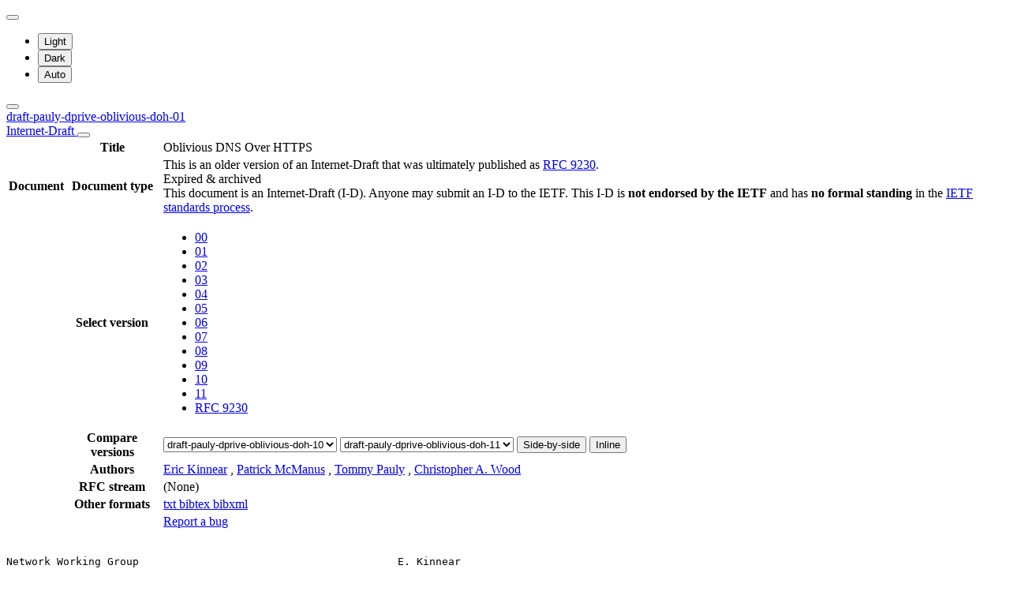

--- FILE ---
content_type: text/html; charset=utf-8
request_url: https://datatracker.ietf.org/doc/html/draft-pauly-dprive-oblivious-doh-01?ref=blog.nlnetlabs.nl
body_size: 14587
content:

<!DOCTYPE html>







<html data-bs-theme="auto" lang="en">
    <head>
        
        <meta charset="utf-8">
        <meta http-equiv="X-UA-Compatible" content="IE=edge">
        <title>
            
                draft-pauly-dprive-oblivious-doh-01
            
        </title>
        <meta name="viewport" content="width=device-width, initial-scale=1">
        <link href="https://static.ietf.org/fonts/inter/import.css" rel="stylesheet">
        <link href="https://static.ietf.org/fonts/noto-sans-mono/import.css" rel="stylesheet">
        
            <link rel="stylesheet" href="https://static.ietf.org/dt/12.56.0/ietf/css/document_html_referenced.css">
            
            <script type="module" crossorigin="" src="https://static.ietf.org/dt/12.56.0/assets/embedded-bb63b693.js"></script>
<link href="https://static.ietf.org/dt/12.56.0/assets/create-pinia-singleton-b3156710.js" type="text/javascript" crossorigin="anonymous" rel="modulepreload" as="script" />
<link href="https://static.ietf.org/dt/12.56.0/assets/Scrollbar-994b9f07.js" type="text/javascript" crossorigin="anonymous" rel="modulepreload" as="script" />
            <script src="https://static.ietf.org/dt/12.56.0/ietf/js/document_html.js"></script>
            <script src="https://static.ietf.org/dt/12.56.0/ietf/js/theme.js"></script>
        
        <link rel="alternate" type="application/atom+xml" title="Document changes" href="/feed/document-changes/draft-pauly-dprive-oblivious-doh/">
        <meta name="description"
            
                content="Oblivious DNS Over HTTPS (Internet-Draft, 2020)"
            >
        

<link rel="apple-touch-icon"
      sizes="180x180"
      href="https://static.ietf.org/dt/12.56.0/ietf/images/ietf-logo-nor-180.png">
<link rel="icon"
      sizes="32x32"
      href="https://static.ietf.org/dt/12.56.0/ietf/images/ietf-logo-nor-32.png">
<link rel="icon"
      sizes="16x16"
      href="https://static.ietf.org/dt/12.56.0/ietf/images/ietf-logo-nor-16.png">
<link rel="manifest" href="/site.webmanifest">
<link rel="mask-icon"
      href="https://static.ietf.org/dt/12.56.0/ietf/images/ietf-logo-nor-mask.svg"
      color="#ffffff">
<meta name="msapplication-TileColor"
      content="#ffffff">
<meta name="theme-color"
      content="#ffffff">
        




<meta property="og:title" content="Oblivious DNS Over HTTPS">
<meta property="og:url" content="https://datatracker.ietf.org/doc/html/draft-pauly-dprive-oblivious-doh-01">
<link rel="canonical" href="https://datatracker.ietf.org/doc/html/draft-pauly-dprive-oblivious-doh-01">
<meta property="og:site_name" content="IETF Datatracker">
<meta property="og:description" content="This document describes an extension to DNS Over HTTPS (DoH) that allows hiding client IP addresses via proxying encrypted DNS transactions. This improves privacy of DNS operations by not allowing any one server entity to be aware of both the client IP address and the content of DNS queries and answers.">
<meta property="og:type" content="article">

<meta property="article:section" content="Individual Internet-Draft">

<meta property="article:author" content="Eric Kinnear">
<meta property="article:author" content="Patrick McManus">
<meta property="article:author" content="Tommy Pauly">
<meta property="article:author" content="Christopher A. Wood">



        
        <style>
            
            .diff-form .select2-selection__rendered {
                direction: rtl;
                text-align: left;
            }
        </style>
    </head>
    <body>
        
        <noscript><iframe class="status" title="Site status" src="/status/latest"></iframe></noscript>
<div class="vue-embed" data-component="Status"></div>
        <div class="btn-toolbar sidebar-toolbar position-fixed top-0 end-0 m-2 m-lg-3 d-print-none">
            <div class="dropdown">
                <button class="btn btn-outline-secondary btn-sm me-1 dropdown-toggle d-flex align-items-center"
                    id="bd-theme" type="button" aria-expanded="false" data-bs-toggle="dropdown"
                    aria-label="Toggle theme">
                        <i class="theme-icon-active bi bi-circle-half"></i>
                </button>

                <ul class="dropdown-menu" aria-labelledby="bd-theme">
                    <li>
                        <button type="button" class="dropdown-item d-flex align-items-center"
                            data-bs-theme-value="light" aria-pressed="false">
                            <i class="me-2 opacity-50 theme-icon bi bi-sun-fill"></i>
                            Light<i class="bi bi-check2 ms-auto d-none"></i>
                        </button>
                    </li>
                    <li>
                        <button type="button" class="dropdown-item d-flex align-items-center"
                            data-bs-theme-value="dark" aria-pressed="false">
                            <i class="me-2 opacity-50 theme-icon bi bi-moon-stars-fill"></i>
                            Dark<i class="bi bi-check2 ms-auto d-none"></i>
                        </button>
                    </li>
                    <li>
                        <button type="button" class="dropdown-item d-flex align-items-center active"
                            data-bs-theme-value="auto" aria-pressed="true">
                            <i class="me-2 opacity-50 theme-icon bi bi-circle-half"></i>
                            Auto<i class="bi bi-check2 ms-auto d-none"></i>
                        </button>
                    </li>
                </ul>
            </div>
            <button class="btn btn-outline-secondary btn-sm sidebar-toggle"
                    type="button"
                    data-bs-toggle="collapse"
                    data-bs-target="#sidebar"
                    aria-expanded="true"
                    aria-controls="sidebar"
                    aria-label="Toggle metadata sidebar"
                    title="Toggle metadata sidebar">
            <i class="bi bi-arrow-bar-left sidebar-shown"></i>
            <i class="bi bi-arrow-bar-right sidebar-collapsed"></i>
            </button>
        </div>
        <nav class="navbar bg-light-subtle px-1 fixed-top d-print-none d-md-none">
            <a class="nav-link ps-1"
               href="/doc/draft-pauly-dprive-oblivious-doh/">
                 
                    draft-pauly-dprive-oblivious-doh-01
                
                <br class="d-sm-none">

                <span class="ms-sm-3 badge rounded-pill badge-draft">
                    
                        Internet-Draft
                    
                </span>
            </a>
            <button class="navbar-toggler p-1"
                    type="button"
                    data-bs-toggle="collapse"
                    data-bs-target="#docinfo-collapse"
                    aria-controls="docinfo-collapse"
                    aria-expanded="false"
                    aria-label="Show document information">
                <span class="navbar-toggler-icon small"></span>
            </button>
            <div class="navbar-nav navbar-nav-scroll overscroll-none collapse pt-1" id="docinfo-collapse">
                <div class="bg-light-subtle p-0">
                    <table class="table table-sm table-borderless small">
                        <tbody class="meta align-top">
                            <tr>
                                <th scope="row"></th>
                                <th scope="row">Title</th>
                                <td class="edit"></td>
                                <td>Oblivious DNS Over HTTPS</td>
                            </tr>
                        </tbody>
                        







<tbody class="meta align-top ">
    <tr>
        <th scope="row">Document</th>
        <th scope="row">Document type</th>
        <td class="edit"></td>
        <td>
            






 
    <div>This is an older version of an Internet-Draft that was ultimately published as <a href="/doc/rfc9230/">RFC 9230</a>.</div>

            
            
                <div class="badge rounded-pill text-bg-warning">
                    Expired &amp; archived
                </div>
            
            
                




    <div class="alert alert-warning small p-2 mt-2" role="alert">
        This document is an Internet-Draft (I-D).
        Anyone may submit an I-D to the IETF.
        This I-D is <strong>not endorsed by the IETF</strong> and has <strong>no formal standing</strong> in the
        <a href="/doc/rfc2026/">IETF standards process</a>.
    </div>


            
        </td>
    </tr>
    
        <tr>
            <td></td>
            <th scope="row">Select version</th>
            <td class="edit"></td>
            <td>
                



    <ul class="revision-list pagination pagination-sm text-center flex-wrap my-0">
        
            
                 
                    <li class="page-item ">
                        <a class="page-link"
                        href="/doc/html/draft-pauly-dprive-oblivious-doh-00"
                        >
                            00
                        </a>
                    </li>
                
            
                 
                    <li class="page-item active">
                        <a class="page-link"
                        href="/doc/html/draft-pauly-dprive-oblivious-doh-01"
                        rel="nofollow">
                            01
                        </a>
                    </li>
                
            
                 
                    <li class="page-item ">
                        <a class="page-link"
                        href="/doc/html/draft-pauly-dprive-oblivious-doh-02"
                        rel="nofollow">
                            02
                        </a>
                    </li>
                
            
                 
                    <li class="page-item ">
                        <a class="page-link"
                        href="/doc/html/draft-pauly-dprive-oblivious-doh-03"
                        rel="nofollow">
                            03
                        </a>
                    </li>
                
            
                 
                    <li class="page-item ">
                        <a class="page-link"
                        href="/doc/html/draft-pauly-dprive-oblivious-doh-04"
                        rel="nofollow">
                            04
                        </a>
                    </li>
                
            
                 
                    <li class="page-item ">
                        <a class="page-link"
                        href="/doc/html/draft-pauly-dprive-oblivious-doh-05"
                        rel="nofollow">
                            05
                        </a>
                    </li>
                
            
                 
                    <li class="page-item ">
                        <a class="page-link"
                        href="/doc/html/draft-pauly-dprive-oblivious-doh-06"
                        rel="nofollow">
                            06
                        </a>
                    </li>
                
            
                 
                    <li class="page-item ">
                        <a class="page-link"
                        href="/doc/html/draft-pauly-dprive-oblivious-doh-07"
                        rel="nofollow">
                            07
                        </a>
                    </li>
                
            
                 
                    <li class="page-item ">
                        <a class="page-link"
                        href="/doc/html/draft-pauly-dprive-oblivious-doh-08"
                        rel="nofollow">
                            08
                        </a>
                    </li>
                
            
                 
                    <li class="page-item ">
                        <a class="page-link"
                        href="/doc/html/draft-pauly-dprive-oblivious-doh-09"
                        rel="nofollow">
                            09
                        </a>
                    </li>
                
            
                 
                    <li class="page-item ">
                        <a class="page-link"
                        href="/doc/html/draft-pauly-dprive-oblivious-doh-10"
                        rel="nofollow">
                            10
                        </a>
                    </li>
                
            
                 
                    <li class="page-item ">
                        <a class="page-link"
                        href="/doc/html/draft-pauly-dprive-oblivious-doh-11"
                        >
                            11
                        </a>
                    </li>
                
            
            
                <li class="page-item rfc">
                    <a class="page-link"
                    href="/doc/html/rfc9230">
                        RFC 9230
                    </a>
                </li>
            
        
    </ul>

            </td>
        </tr>
        
            <tr>
                <td></td>
                <th scope="row">Compare versions</th>
                <td class="edit"></td>
                <td>
                    



<form class="form-horizontal diff-form"
      action="https://author-tools.ietf.org/iddiff"
      method="get"
      target="_blank">

            <select class="form-select form-select-sm mb-1 select2-field"
                    data-max-entries="1"
                    data-width="resolve"
                    data-allow-clear="false"
                    data-minimum-input-length="0"
                    aria-label="From revision"
                    name="url1">
                
                    <option value="rfc9230">
                        RFC 9230
                        
                    </option>
                
                    <option value="draft-pauly-dprive-oblivious-doh-11">
                        draft-pauly-dprive-oblivious-doh-11
                        
                    </option>
                
                    <option value="draft-pauly-dprive-oblivious-doh-10" selected>
                        draft-pauly-dprive-oblivious-doh-10
                        
                    </option>
                
                    <option value="draft-pauly-dprive-oblivious-doh-09">
                        draft-pauly-dprive-oblivious-doh-09
                        
                    </option>
                
                    <option value="draft-pauly-dprive-oblivious-doh-08">
                        draft-pauly-dprive-oblivious-doh-08
                        
                    </option>
                
                    <option value="draft-pauly-dprive-oblivious-doh-07">
                        draft-pauly-dprive-oblivious-doh-07
                        
                    </option>
                
                    <option value="draft-pauly-dprive-oblivious-doh-06">
                        draft-pauly-dprive-oblivious-doh-06
                        
                    </option>
                
                    <option value="draft-pauly-dprive-oblivious-doh-05">
                        draft-pauly-dprive-oblivious-doh-05
                        
                    </option>
                
                    <option value="draft-pauly-dprive-oblivious-doh-04">
                        draft-pauly-dprive-oblivious-doh-04
                        
                    </option>
                
                    <option value="draft-pauly-dprive-oblivious-doh-03">
                        draft-pauly-dprive-oblivious-doh-03
                        
                    </option>
                
                    <option value="draft-pauly-dprive-oblivious-doh-02">
                        draft-pauly-dprive-oblivious-doh-02
                        
                    </option>
                
                    <option value="draft-pauly-dprive-oblivious-doh-01">
                        draft-pauly-dprive-oblivious-doh-01
                        
                    </option>
                
                    <option value="draft-pauly-dprive-oblivious-doh-00">
                        draft-pauly-dprive-oblivious-doh-00
                        
                    </option>
                
                
            </select>

            <select class="form-select form-select-sm mb-1 select2-field"
                    data-max-entries="1"
                    data-width="resolve"
                    data-allow-clear="false"
                    data-minimum-input-length="0"
                    aria-label="To revision"
                    name="url2">
                
                    <option value="rfc9230">
                        RFC 9230
                        
                    </option>
                
                    <option value="draft-pauly-dprive-oblivious-doh-11" selected>
                        draft-pauly-dprive-oblivious-doh-11
                        
                    </option>
                
                    <option value="draft-pauly-dprive-oblivious-doh-10">
                        draft-pauly-dprive-oblivious-doh-10
                        
                    </option>
                
                    <option value="draft-pauly-dprive-oblivious-doh-09">
                        draft-pauly-dprive-oblivious-doh-09
                        
                    </option>
                
                    <option value="draft-pauly-dprive-oblivious-doh-08">
                        draft-pauly-dprive-oblivious-doh-08
                        
                    </option>
                
                    <option value="draft-pauly-dprive-oblivious-doh-07">
                        draft-pauly-dprive-oblivious-doh-07
                        
                    </option>
                
                    <option value="draft-pauly-dprive-oblivious-doh-06">
                        draft-pauly-dprive-oblivious-doh-06
                        
                    </option>
                
                    <option value="draft-pauly-dprive-oblivious-doh-05">
                        draft-pauly-dprive-oblivious-doh-05
                        
                    </option>
                
                    <option value="draft-pauly-dprive-oblivious-doh-04">
                        draft-pauly-dprive-oblivious-doh-04
                        
                    </option>
                
                    <option value="draft-pauly-dprive-oblivious-doh-03">
                        draft-pauly-dprive-oblivious-doh-03
                        
                    </option>
                
                    <option value="draft-pauly-dprive-oblivious-doh-02">
                        draft-pauly-dprive-oblivious-doh-02
                        
                    </option>
                
                    <option value="draft-pauly-dprive-oblivious-doh-01">
                        draft-pauly-dprive-oblivious-doh-01
                        
                    </option>
                
                    <option value="draft-pauly-dprive-oblivious-doh-00">
                        draft-pauly-dprive-oblivious-doh-00
                        
                    </option>
                
                
            </select>

            <button type="submit"
                    class="btn btn-primary btn-sm"
                    value="--html"
                    name="difftype">
                Side-by-side
            </button>
            
            <button type="submit"
                    class="btn btn-primary btn-sm"
                    value="--hwdiff"
                    name="difftype">
                Inline
            </button>

</form>
                </td>
            </tr>
        
    
    <tr>
        <td></td>
        <th scope="row">Authors</th>
        <td class="edit">
            
        </td>
        <td>
            
            
                <span ><a 
           title="Datatracker profile of Eric Kinnear"
            href="/person/ekinnear@apple.com" >Eric Kinnear</a> <a 
               href="mailto:ekinnear%40apple.com"
               aria-label="Compose email to ekinnear@apple.com"
               title="Compose email to ekinnear@apple.com">
                <i class="bi bi-envelope"></i></a></span>,
            
                <span ><a 
           title="Datatracker profile of Patrick McManus"
            href="/person/mcmanus@ducksong.com" >Patrick McManus</a> <a 
               href="mailto:mcmanus%40ducksong.com"
               aria-label="Compose email to mcmanus@ducksong.com"
               title="Compose email to mcmanus@ducksong.com">
                <i class="bi bi-envelope"></i></a></span>,
            
                <span ><a 
           title="Datatracker profile of Tommy Pauly"
            href="/person/tpauly@apple.com" >Tommy Pauly</a> <a 
               href="mailto:tpauly%40apple.com"
               aria-label="Compose email to tpauly@apple.com"
               title="Compose email to tpauly@apple.com">
                <i class="bi bi-envelope"></i></a></span>,
            
                <span ><a 
           title="Datatracker profile of Christopher A. Wood"
            href="/person/caw@heapingbits.net" >Christopher A. Wood</a> <a 
               href="mailto:caw%40heapingbits.net"
               aria-label="Compose email to caw@heapingbits.net"
               title="Compose email to caw@heapingbits.net">
                <i class="bi bi-envelope"></i></a></span>
            
            
        </td>
    </tr>
    
    
        
        
        
    
    <tr>
        <td></td>
        <th scope="row">
            RFC stream
        </th>
        <td class="edit">
            
        </td>
        <td class="text-body-secondary">
            
                (None)
            
        </td>
    </tr>
    
    <tr>
        <td></td>
        <th scope="row">
            Other formats
        </th>
        <td class="edit">
        </td>
        <td>
            
                
    <div class="buttonlist">
    
        
        <a class="btn btn-primary btn-sm"
          
          target="_blank"
          href="https://www.ietf.org/archive/id/draft-pauly-dprive-oblivious-doh-01.txt">
            
                <i class="bi bi-file-text"></i> txt
            
        </a>
        
    
        
    
        
        <a class="btn btn-primary btn-sm"
          
          target="_blank"
          href="/doc/draft-pauly-dprive-oblivious-doh/01/bibtex/">
            
                <i class="bi bi-file-ruled"></i> bibtex
            
        </a>
        
    
        
        <a class="btn btn-primary btn-sm"
          
          target="_blank"
          href="/doc/bibxml3/draft-pauly-dprive-oblivious-doh-01.xml">
            
                <i class="bi bi-file-code"></i> bibxml
            
        </a>
        
    
</div>

            
        </td>
    </tr>
    
    
        
    
</tbody>
                        <tr>
                            <th scope="row"></th>
                            <th scope="row"></th>
                            <td class="edit"></td>
                            <td>
                                <a class="btn btn-sm btn-warning mb-3"
                                target="_blank"
                                href="https://github.com/ietf-tools/datatracker/issues/new/choose">
                                    Report a bug
                                    <i class="bi bi-bug"></i>
                                </a>
                            </td>
                        </tr>
                    </table>
                </div>
            </div>
        </nav>
        <div class="row g-0">
            <div class="col-md-9 d-flex justify-content-center lh-sm"
                 data-bs-spy="scroll"
                 data-bs-target="#toc-nav"
                 data-bs-smooth-scroll="true"
                 tabindex="0"
                 id="content">
                
                    <div class="rfcmarkup">
                        <br class="noprint">
                        <!-- [html-validate-disable-block attr-quotes, void-style, element-permitted-content, heading-level -- FIXME: rfcmarkup/rfc2html generates HTML with issues] -->
                        <div class="rfcmarkup"><pre>Network Working Group                                         E. Kinnear
Internet-Draft                                                Apple Inc.
Intended status: Standards Track                              P. McManus
Expires: May 4, 2020                                              Fastly
                                                                T. Pauly
                                                                 C. Wood
                                                              Apple Inc.
                                                       November 01, 2019


                        <span class="h1">Oblivious DNS Over HTTPS</span>
                  <span class="h1">draft-pauly-dprive-oblivious-doh-01</span>

Abstract

   This document describes an extension to DNS Over HTTPS (DoH) that
   allows hiding client IP addresses via proxying encrypted DNS
   transactions.  This improves privacy of DNS operations by not
   allowing any one server entity to be aware of both the client IP
   address and the content of DNS queries and answers.

Status of This Memo

   This Internet-Draft is submitted in full conformance with the
   provisions of <a href="/doc/html/bcp78">BCP 78</a> and <a href="/doc/html/bcp79">BCP 79</a>.

   Internet-Drafts are working documents of the Internet Engineering
   Task Force (IETF).  Note that other groups may also distribute
   working documents as Internet-Drafts.  The list of current Internet-
   Drafts is at <a href="https://datatracker.ietf.org/drafts/current/">https://datatracker.ietf.org/drafts/current/</a>.

   Internet-Drafts are draft documents valid for a maximum of six months
   and may be updated, replaced, or obsoleted by other documents at any
   time.  It is inappropriate to use Internet-Drafts as reference
   material or to cite them other than as &quot;work in progress.&quot;

   This Internet-Draft will expire on May 4, 2020.

Copyright Notice

   Copyright (c) 2019 IETF Trust and the persons identified as the
   document authors.  All rights reserved.

   This document is subject to <a href="/doc/html/bcp78">BCP 78</a> and the IETF Trust&#x27;s Legal
   Provisions Relating to IETF Documents
   (<a href="https://trustee.ietf.org/license-info">https://trustee.ietf.org/license-info</a>) in effect on the date of
   publication of this document.  Please review these documents
   carefully, as they describe your rights and restrictions with respect



<span class="grey">Kinnear, et al.            Expires May 4, 2020                  [Page 1]</span></pre>
<hr class='noprint'/><!--NewPage--><pre class='newpage'><span id="page-2" ></span>
<span class="grey">Internet-Draft                Oblivious DoH                November 2019</span>


   to this document.  Code Components extracted from this document must
   include Simplified BSD License text as described in Section 4.e of
   the Trust Legal Provisions and are provided without warranty as
   described in the Simplified BSD License.

Table of Contents

   <a href="#section-1">1</a>.  Introduction  . . . . . . . . . . . . . . . . . . . . . . . .   <a href="#page-2">2</a>
     <a href="#section-1.1">1.1</a>.  Specification of Requirements . . . . . . . . . . . . . .   <a href="#page-3">3</a>
   <a href="#section-2">2</a>.  Terminology . . . . . . . . . . . . . . . . . . . . . . . . .   <a href="#page-3">3</a>
   <a href="#section-3">3</a>.  Deployment Requirements . . . . . . . . . . . . . . . . . . .   <a href="#page-3">3</a>
   <a href="#section-4">4</a>.  HTTP Exchange . . . . . . . . . . . . . . . . . . . . . . . .   <a href="#page-4">4</a>
     <a href="#section-4.1">4.1</a>.  HTTP Request  . . . . . . . . . . . . . . . . . . . . . .   <a href="#page-4">4</a>
     <a href="#section-4.2">4.2</a>.  HTTP Request Example  . . . . . . . . . . . . . . . . . .   <a href="#page-5">5</a>
     <a href="#section-4.3">4.3</a>.  HTTP Response . . . . . . . . . . . . . . . . . . . . . .   <a href="#page-6">6</a>
     <a href="#section-4.4">4.4</a>.  HTTP Response Example . . . . . . . . . . . . . . . . . .   <a href="#page-6">6</a>
   <a href="#section-5">5</a>.  Public Key Discovery  . . . . . . . . . . . . . . . . . . . .   <a href="#page-6">6</a>
   <a href="#section-6">6</a>.  Oblivious DoH Public Key Format . . . . . . . . . . . . . . .   <a href="#page-6">6</a>
   <a href="#section-7">7</a>.  Oblivious DoH Message Format  . . . . . . . . . . . . . . . .   <a href="#page-7">7</a>
     <a href="#section-7.1">7.1</a>.  Oblivious Queries . . . . . . . . . . . . . . . . . . . .   <a href="#page-7">7</a>
     <a href="#section-7.2">7.2</a>.  Oblivious Responses . . . . . . . . . . . . . . . . . . .   <a href="#page-8">8</a>
   <a href="#section-8">8</a>.  Security Considerations . . . . . . . . . . . . . . . . . . .  <a href="#page-10">10</a>
     <a href="#section-8.1">8.1</a>.  Denial of Service . . . . . . . . . . . . . . . . . . . .  <a href="#page-11">11</a>
   <a href="#section-9">9</a>.  IANA Considerations . . . . . . . . . . . . . . . . . . . . .  <a href="#page-11">11</a>
     <a href="#section-9.1">9.1</a>.  Oblivious DoH Message Media Type  . . . . . . . . . . . .  <a href="#page-11">11</a>
     <a href="#section-9.2">9.2</a>.  Oblivious DoH Public Key DNS Parameter  . . . . . . . . .  <a href="#page-12">12</a>
   <a href="#section-10">10</a>. Acknowledgments . . . . . . . . . . . . . . . . . . . . . . .  <a href="#page-12">12</a>
   <a href="#section-11">11</a>. References  . . . . . . . . . . . . . . . . . . . . . . . . .  <a href="#page-12">12</a>
     <a href="#section-11.1">11.1</a>.  Normative References . . . . . . . . . . . . . . . . . .  <a href="#page-12">12</a>
     <a href="#section-11.2">11.2</a>.  Informative References . . . . . . . . . . . . . . . . .  <a href="#page-13">13</a>
   Authors&#x27; Addresses  . . . . . . . . . . . . . . . . . . . . . . .  <a href="#page-13">13</a>

<span class="h2"><a class="selflink" id="section-1" href="#section-1">1</a>.  Introduction</span>

   DNS Over HTTPS (DoH) [<a href="/doc/html/rfc8484" title="&quot;DNS Queries over HTTPS (DoH)&quot;">RFC8484</a>] defines a mechanism to allow DNS
   messages to be transmitted in encrypted HTTP messages.  This provides
   improved confidentiality and authentication for DNS interactions in
   various circumstances.

   While DoH can prevent eavesdroppers from directly reading the
   contents of DNS exchanges, it does not allow clients to send DNS
   queries and receive answers from servers without revealing their
   local IP address, and thus information about the identity or location
   of the client.

   Proposals such as Oblivious DNS ([<a href="#ref-I-D.annee-dprive-oblivious-dns">I-D.annee-dprive-oblivious-dns</a>])
   allow increased privacy by not allowing any single DNS server to be
   aware of both the client IP address and the message contents.



<span class="grey">Kinnear, et al.            Expires May 4, 2020                  [Page 2]</span></pre>
<hr class='noprint'/><!--NewPage--><pre class='newpage'><span id="page-3" ></span>
<span class="grey">Internet-Draft                Oblivious DoH                November 2019</span>


   This document defines Oblivious DoH, an extension to DoH that allows
   for a proxied mode of resolution, in which DNS messages are encrypted
   in such a way that no DoH server can independently read both the
   client IP address and the DNS message contents.

   This mechanism is intended to be used as one option for resolving
   privacy-sensitive content in the broader context of Adaptive DNS
   [<a href="#ref-I-D.pauly-dprive-adaptive-dns-privacy">I-D.pauly-dprive-adaptive-dns-privacy</a>].

<span class="h3"><a class="selflink" id="section-1.1" href="#section-1.1">1.1</a>.  Specification of Requirements</span>

   The key words &quot;MUST&quot;, &quot;MUST NOT&quot;, &quot;REQUIRED&quot;, &quot;SHALL&quot;, &quot;SHALL NOT&quot;,
   &quot;SHOULD&quot;, &quot;SHOULD NOT&quot;, &quot;RECOMMENDED&quot;, &quot;NOT RECOMMENDED&quot;, &quot;MAY&quot;, and
   &quot;OPTIONAL&quot; in this document are to be interpreted as described in <a href="/doc/html/bcp14">BCP</a>
   <a href="/doc/html/bcp14">14</a> [<a href="/doc/html/rfc2119" title="&quot;Key words for use in RFCs to Indicate Requirement Levels&quot;">RFC2119</a>] [<a href="/doc/html/rfc8174" title="&quot;Ambiguity of Uppercase vs Lowercase in RFC 2119 Key Words&quot;">RFC8174</a>] when, and only when, they appear in all
   capitals, as shown here.

<span class="h2"><a class="selflink" id="section-2" href="#section-2">2</a>.  Terminology</span>

   This document defines the following terms:

   Oblivious Proxy:  A server that proxies encrypted client DNS queries
      to a resolution server that will be able to decrypt the query (the
      Oblivious Target).  Oblivious DoH servers can function as proxies,
      but other non-resolver proxy servers could also be used.

   Oblivious Target:  A resolution server that receives encrypted client
      DNS queries and generates encrypted DNS responses transferred via
      an Oblivious Proxy.

<span class="h2"><a class="selflink" id="section-3" href="#section-3">3</a>.  Deployment Requirements</span>

   Oblivious DoH requires, at a minimum:

   o  Two DoH servers, where one can act as an Oblivious Proxy, and the
      other can act as an Oblivious Target.

   o  Public keys for encrypting DNS queries that are passed from a
      client through a proxy to a target (<a href="#section-6">Section 6</a>).  These keys
      guarantee that only the intended Oblivious Target can decrypt
      client queries.

   o  Client ability to generate random [<a href="/doc/html/rfc4086" title="&quot;Randomness Requirements for Security&quot;">RFC4086</a>] one-time-use symmetric
      keys to encrypt DNS responses.  These symmetric keys ensure that
      only the client will be able to decrypt the response from the
      Oblivious Target.  They are only used once to prevent the
      Oblivious Target from tracking clients based on keys.




<span class="grey">Kinnear, et al.            Expires May 4, 2020                  [Page 3]</span></pre>
<hr class='noprint'/><!--NewPage--><pre class='newpage'><span id="page-4" ></span>
<span class="grey">Internet-Draft                Oblivious DoH                November 2019</span>


   The mechanism for discovering and provisioning the DoH URI Templates
   and public keys is via parameters added to DNS resource records.  The
   mechanism for discovering the public key is decribed in <a href="#section-5">Section 5</a>.
   The mechanism for discovering a DoH URI Template is described in
   [<a href="#ref-I-D.pauly-dprive-adaptive-dns-privacy">I-D.pauly-dprive-adaptive-dns-privacy</a>].

<span class="h2"><a class="selflink" id="section-4" href="#section-4">4</a>.  HTTP Exchange</span>

   Unlike direct resolution, oblivious hostname resolution over DoH
   involves three parties:

   1.  The Client, which generates queries.

   2.  The Oblivious Proxy, which is a resolution server that receives
       encrypted queries from the client and passes them on to another
       resolution server.

   3.  The Oblivious Target, which is a resolution server that receives
       proxied queries from the client via the Oblivious Proxy.

        --- [ Request encrypted with target public key ] --&gt;
   +---------+             +-----------+             +-----------+
   | Client  +-------------&gt; Oblivious +-------------&gt; Oblivious |
   |         &lt;-------------+   Proxy   &lt;-------------+  Target   |
   +---------+             +-----------+             +-----------+
      &lt;-- [ Response encrypted with client symmetric key ] ---

                     Figure 1: Obvlivious DoH Exchange

<span class="h3"><a class="selflink" id="section-4.1" href="#section-4.1">4.1</a>.  HTTP Request</span>

   Oblivious DoH queries are created by the Client, and sent to the
   Oblivious Proxy.  Requests to the Oblivious Proxy indicate which DoH
   server to use as an Oblivious Target by specifying two variables:
   &quot;targethost&quot;, which indicates the host name of the Oblivious Target
   server, and &quot;targetpath&quot;, which indicates the path on which the
   Oblivious Target&#x27;s DoH server is running.  See <a href="#section-4.2">Section 4.2</a> for an
   example request.

   Oblivious DoH messages have no cache value since both requests and
   responses are encrypted using ephemeral key material.  Clients SHOULD
   prefer using HTTP methods and headers that will prevent unhelpful
   cache storage of these exchanges (i.e., preferring POST instead of
   GET).

   Clients MUST set the HTTP Content-Type header to &quot;application/
   oblivious-dns-message&quot; to indicate that this request is an Oblivious




<span class="grey">Kinnear, et al.            Expires May 4, 2020                  [Page 4]</span></pre>
<hr class='noprint'/><!--NewPage--><pre class='newpage'><span id="page-5" ></span>
<span class="grey">Internet-Draft                Oblivious DoH                November 2019</span>


   DoH query intended for proxying.  Clients also SHOULD set this same
   value for the HTTP Accept header.

   Upon receiving a request that contains a &quot;application/oblivious-dns-
   message&quot; Content-Type, the DoH server looks for the &quot;targethost&quot; and
   &quot;targetpath&quot; variables.  If the variables are not present, then it is
   the target of the query, and it can decrypt the query (<a href="#section-7">Section 7</a>).
   If the variables are present, then the DoH server is acting as an
   Oblivious Proxy.  If it is a proxy, it is expected to send the
   request on to the Oblivious Target using the URI template constructed
   as &quot;https://targethost/targetpath&quot;.

<span class="h3"><a class="selflink" id="section-4.2" href="#section-4.2">4.2</a>.  HTTP Request Example</span>

   The following example shows how a client requests that an Oblivious
   Proxy, &quot;dnsproxy.example.net&quot;, forwards an encrypted message to
   &quot;dnstarget.example.net&quot;.  The URI template for the Oblivious Proxy is
   &quot;https://dnsproxy.example.net/dns-query{?targethost,targetpath}&quot;.
   The URI template for the Oblivious Target is
   &quot;https://dnstarget.example.net/dns-query&quot;.

:method = POST
:scheme = https
:authority = dnsproxy.example.net
:path = /dns-query?targethost=dnstarget.example.net&amp;targetpath=/dns-query
accept = application/oblivious-dns-message
cache-control = no-cache, no-store
content-type = application/oblivious-dns-message
content-length = 106

&lt;Bytes containing the encrypted payload for an Oblivious DNS query&gt;

   The Oblivious Proxy then sends the following request on to the
   Oblivious Target:

   :method = POST
   :scheme = https
   :authority = dnstarget.example.net
   :path = /dns-query
   accept = application/oblivious-dns-message
   cache-control = no-cache, no-store
   content-type = application/oblivious-dns-message
   content-length = 106

   &lt;Bytes containing the encrypted payload for an Oblivious DNS query&gt;






<span class="grey">Kinnear, et al.            Expires May 4, 2020                  [Page 5]</span></pre>
<hr class='noprint'/><!--NewPage--><pre class='newpage'><span id="page-6" ></span>
<span class="grey">Internet-Draft                Oblivious DoH                November 2019</span>


<span class="h3"><a class="selflink" id="section-4.3" href="#section-4.3">4.3</a>.  HTTP Response</span>

   The response to an Oblivious DoH query is generated by the Oblivious
   Target.  It MUST set the Content-Type HTTP header to &quot;application/
   oblivious-dns-message&quot; for all successful responses.  The body of the
   response contains a DNS message that is encrypted with the client&#x27;s
   symmetric key (<a href="#section-7">Section 7</a>).

   All other aspects of the HTTP response and error handling are
   inherited from standard DoH.

<span class="h3"><a class="selflink" id="section-4.4" href="#section-4.4">4.4</a>.  HTTP Response Example</span>

   The following example shows a response that can be sent from an
   Oblivious Target to a client via an Oblivious Proxy.

  :status = 200
  content-type = application/oblivious-dns-message
  content-length = 154

  &lt;Bytes containing the encrypted payload for an Oblivious DNS response&gt;

<span class="h2"><a class="selflink" id="section-5" href="#section-5">5</a>.  Public Key Discovery</span>

   In order to use a DoH server as an Oblivious Target, the client must
   know a public key to use for encrypting its queries.  This key can be
   discovered using the SVCB or HTTPSSVC record type
   ([<a href="#ref-I-D.nygren-dnsop-svcb-httpssvc">I-D.nygren-dnsop-svcb-httpssvc</a>]) for a name owned by the server.

   The Service Binding key name is &quot;odohkey&quot; (<a href="#section-9">Section 9</a>).  If present,
   this key/value pair contains the public key to use when encrypting
   Oblivious DoH messages that will be targeted at a DoH server.  The
   format of the key is defined in (<a href="#section-6">Section 6</a>).

   Clients MUST only use keys that were retrieved from records protected
   by DNSSEC [<a href="/doc/html/rfc4033" title="&quot;DNS Security Introduction and Requirements&quot;">RFC4033</a>] to encrypt messages to an Oblivious Target.

<span class="h2"><a class="selflink" id="section-6" href="#section-6">6</a>.  Oblivious DoH Public Key Format</span>

   An Oblivious DNS public key is a structure encoded, using TLS-style
   encoding [<a href="/doc/html/rfc8446" title="&quot;The Transport Layer Security (TLS) Protocol Version 1.3&quot;">RFC8446</a>], as follows:

   struct {
      uint16 kem_id;
      uint16 kdf_id;
      uint16 aead_id;
      opaque public_key&lt;1..2^16-1&gt;;
   } ObliviousDNSKey;



<span class="grey">Kinnear, et al.            Expires May 4, 2020                  [Page 6]</span></pre>
<hr class='noprint'/><!--NewPage--><pre class='newpage'><span id="page-7" ></span>
<span class="grey">Internet-Draft                Oblivious DoH                November 2019</span>


   It contains the information needed to encrypt a message under
   ObliviousDNSKey.public_key such that only the owner of the
   corresponding private key can decrypt the message.  The values for
   ObliviousDNSKey.kem_id, ObliviousDNSKey.kdf_id, and
   ObliviousDNSKey.aead_id are described in [<a href="#ref-I-D.irtf-cfrg-hpke">I-D.irtf-cfrg-hpke</a>]
   <a href="#section-7">Section 7</a>.  For convenience, let Identifier(ObliviousDNSKey) be
   defined as the SHA256 value of ObliviousDNSKey serialized.

<span class="h2"><a class="selflink" id="section-7" href="#section-7">7</a>.  Oblivious DoH Message Format</span>

   There are two types of Oblivious DoH messages: Queries (0x01) and
   Responses (0x02).  Both are encoded as follows:

   struct {
      uint8  message_type;
      opaque key_id&lt;0..2^16-1&gt;;
      opaque encrypted_message&lt;1..2^16-1&gt;;
   } ObliviousDNSMessage;

   ObliviousDNSMessage.message_type = 0x01 for Query messages and
   ObliviousDNSMessage.message_type = 0x02 for Response messages.
   ObliviousDNSMessage.key_id contains the identifier of the
   corresponding ObliviousDNSKey key.
   ObliviousDNSMessage.encrypted_message contains an encrypted message
   for the Oblivious Target (for Query messages) or client (for Response
   messages).  The following sections describe how these meessage bodies
   are constructed.

<span class="h3"><a class="selflink" id="section-7.1" href="#section-7.1">7.1</a>.  Oblivious Queries</span>

   Oblivious DoH Query messages must carry the following information:

   1.  A symmetric key under which the DNS response will be encrypted.
       The AEAD algorithm used for the client&#x27;s response key is the one
       associated with the server&#x27;s public key.

   2.  A DNS query message which the client wishes to resolve.

   3.  Padding of arbitrary length which MUST contain all zeros.

   The key and message are encoded using the following structure:

   struct {
      opaque dns_message&lt;1..2^16-1&gt;;
      opaque response_seed[32];
      opaque padding&lt;0..2^16-1&gt;;
   } ObliviousDNSQueryBody;




<span class="grey">Kinnear, et al.            Expires May 4, 2020                  [Page 7]</span></pre>
<hr class='noprint'/><!--NewPage--><pre class='newpage'><span id="page-8" ></span>
<span class="grey">Internet-Draft                Oblivious DoH                November 2019</span>


   Let M be a DNS message a client wishes to protect with Oblivious DoH.
   When sending an Oblivious DoH Query for resolving M to an Oblivious
   Target with ObliviousDNSKey key pk, a client does the following:

   1.  Generate a random response seed of length 32 octets according to
       the guidelines in [<a href="/doc/html/rfc4086" title="&quot;Randomness Requirements for Security&quot;">RFC4086</a>].

   2.  Create an ObliviousDNSQueryBody structure, carrying the message
       M, response_seed, and padding, to produce Q_plain.

   3.  Unmarshal pk.public_key to produce a public key pkR of type
       pk.kem_id.

   4.  Compute the encrypted message as Q_encrypted =
       encrypt_query_body(pkR, key_id, Q_plain).  key_id is defined as
       Identifier(pk).

   5.  Output a ObliviousDNSMessage message Q where Q.message_type =
       0x01, Q.key_id carries Identifier(pk), and Q.encrypted_message =
       Q_encrypted.

   The client then sends Q to the Oblivious Proxy according to
   <a href="#section-4.1">Section 4.1</a>.

   def encrypt_query_body(pkR, key_id, Q_plain):
     enc, context = SetupBaseI(pkR, &quot;odns-query&quot;)
     aad = 0x01 || key_id
     ct = context.Seal(aad, Q_plain)
     Q_encrypted = enc || ct
     return Q_encrypted

<span class="h3"><a class="selflink" id="section-7.2" href="#section-7.2">7.2</a>.  Oblivious Responses</span>

   An Oblivious DoH Response message carries the DNS response
   (dns_message) along with padding.  This message is encrypted with the
   client&#x27;s chosen response key.

   struct {
      opaque dns_message&lt;1..2^16-1&gt;;
      opaque padding&lt;0..2^16-1&gt;;
   } ObliviousDNSResponseBody;

   Targets that receive a Query message Q decrypt and process it as
   follows:

   1.  Look up the ObliviousDNSKey according to Q.key_id.  If no such
       key exists, the Target MAY discard the query.  Otherwise, let skR
       be the private key corresponding to this public key, or one



<span class="grey">Kinnear, et al.            Expires May 4, 2020                  [Page 8]</span></pre>
<hr class='noprint'/><!--NewPage--><pre class='newpage'><span id="page-9" ></span>
<span class="grey">Internet-Draft                Oblivious DoH                November 2019</span>


       chosen for trial decryption, and pk be the corresponding
       ObliviousDNSKey.

   2.  Compute Q_plain, error = decrypt_query_body(skR, Q.key_id,
       Q.encrypted_message).

   3.  If no error was returned, and Q_plain.padding is valid (all
       zeros), resolve Q_plain.dns_message as needed, yielding a DNS
       message M.

   4.  Create an ObliviousDNSResponseBody structure, carrying the
       message M and padding, to produce R_plain.

   5.  Compute akey, anonce = derive_keys(Q_plain).  (See definition for
       derive_keys below.  Hash, Expand, Extract, Nn, and Nk are
       functions and parameters bound to the target&#x27;s HPKE public key.)

   6.  Compute R_encrypted = encrypt_response_body(R_plain, akey,
       anonce).  (See definition for encrypt_response_body below.  The
       key_id field used for encryption is empty, yielding 0x0000 as
       part of the AAD.)

   7.  Output a ObliviousDNSMessage message R where R.message_type =
       0x02, R.key_id = nil, and R.encrypted_message = R_encrypted.

def derive_keys(Q_plain):
  context = Hash(Q_plain.dns_message)
  key = Expand(Q_plain.response_seed, concat(&quot;odoh key&quot;, context), Nk)
  nonce = Expand(Q_plain.response_seed, concat(&quot;odoh nonce&quot;, context), Nn)
  return key, nonce

   def decrypt_query_body(skR, key_id, Q_encrypted):
     enc || ct = Q_encrypted
     dec, context = SetupBaseR(skR, &quot;odns-query&quot;)
     aad = 0x01 || key_id
     Q_plain, error = context.Open(aad, ct)
     return Q_plain, error

   def encrypt_response_body(R_plain, akey, anonce):
     aad = 0x02 || 0x0000 // 0x0000 represents a 0-length KeyId
     R_encrypted = Seal(akey, anonce, aad, R_plain)
     return R_encrypted

   The Target then sends R to the Proxy according to <a href="#section-4.3">Section 4.3</a>.

   The Proxy forwards the message R without modification back to the
   client as the HTTP response to the client&#x27;s original HTTP request.




<span class="grey">Kinnear, et al.            Expires May 4, 2020                  [Page 9]</span></pre>
<hr class='noprint'/><!--NewPage--><pre class='newpage'><span id="page-10" ></span>
<span class="grey">Internet-Draft                Oblivious DoH                November 2019</span>


   Once the client receives the response, it can use its known
   response_seed to derive the decryption key and nonce, decrypt
   R.encrypted_message using decrypt_response_body (defined below), and
   produce R_plain.  Clients MUST validate R_plain.padding (as all
   zeros) before using R_plain.dns_message.

   def decrypt_response_body(R_encrypted):
     aad = 0x02 || 0x0000
     R_plain = Open(response_key, 0^Nn, aad, R_encrypted)
     return R_plain

<span class="h2"><a class="selflink" id="section-8" href="#section-8">8</a>.  Security Considerations</span>

   DISCLAIMER: this is a work in progress draft and has not yet seen
   significant security analysis.

   Oblivious DoH aims to keep knowledge of the true query origin and its
   contents known to only clients.  In particular, it assumes a Dolev-
   Yao style attacker which can observe all client queries, including
   those forwarded by oblivious proxies, and does not collude with
   target resolvers.  (Indeed, if a target colludes with the network
   attacker, then said attacker can learn the true query origin and its
   contents.)  Oblivious DoH aims to achieve the following
   confidentiality goals in the presence of this attacker:

   1.  Queries and answers are known only to clients and targets in
       possession of the corresponding response key and HPKE keying
       material.  In particular, proxies know the origin and destination
       of an oblivious query, yet do not know the plaintext query.
       Likewise, targets know only the oblivious query origin, i.e., the
       proxy, and the plaintext query.  Only the client knows both the
       plaintext query contents and destination.

   2.  Target resolvers cannot link queries from the same client in the
       absence of unique per-client keys.

   Traffic analysis mitigations are outside the scope of this document.
   In particular, this document does not recommend padding lengths for
   ObliviousDNSQueryBody and ObliviousDNSResponseBody messages.
   Implementations SHOULD follow the guidance for choosing padding
   length in [<a href="/doc/html/rfc8467" title="&quot;Padding Policies for Extension Mechanisms for DNS (EDNS(0))&quot;">RFC8467</a>].

   Oblivious DoH security does not depend on proxy and target
   indistinguishability.  Specifically, an on-path attacker could
   determine whether a connection a specific endpoint is used for
   oblivious or direct DoH queries.  However, this has no effect on
   confidentiality goals listed above.




<span class="grey">Kinnear, et al.            Expires May 4, 2020                 [Page 10]</span></pre>
<hr class='noprint'/><!--NewPage--><pre class='newpage'><span id="page-11" ></span>
<span class="grey">Internet-Draft                Oblivious DoH                November 2019</span>


<span class="h3"><a class="selflink" id="section-8.1" href="#section-8.1">8.1</a>.  Denial of Service</span>

   Malicious clients (or proxies) may send bogus Oblivious DoH queries
   to targets as a Denial-of-Service (DoS) attack.  Target servers may
   throttle processing requests if such an event occurs.

   Malicious targets or proxies may send bogus answers in response to
   Oblivious DoH queries.  Response decryption failure is a signal that
   either the proxy or target is misbehaving.  Clients can choose to
   stop using one or both of these servers in the event of such failure.

<span class="h2"><a class="selflink" id="section-9" href="#section-9">9</a>.  IANA Considerations</span>

<span class="h3"><a class="selflink" id="section-9.1" href="#section-9.1">9.1</a>.  Oblivious DoH Message Media Type</span>

   This document registers a new media type, &quot;application/oblivious-dns-
   message&quot;.

   Type name: application

   Subtype name: oblivious-dns-message

   Required parameters: N/A

   Optional parameters: N/A

   Encoding considerations: This is a binary format, containing
   encrypted DNS requests and responses, as defined in this document.

   Security considerations: See this document.  The content is an
   encrypted DNS message, and not executable code.

   Interoperability considerations: This document specifies format of
   conforming messages and the interpretation thereof.

   Published specification: This document.

   Applications that use this media type: This media type is intended to
   be used by clients wishing to hide their DNS queries when using DNS
   over HTTPS.

   Additional information: None

   Person and email address to contact for further information: See
   Authors&#x27; Addresses section

   Intended usage: COMMON




<span class="grey">Kinnear, et al.            Expires May 4, 2020                 [Page 11]</span></pre>
<hr class='noprint'/><!--NewPage--><pre class='newpage'><span id="page-12" ></span>
<span class="grey">Internet-Draft                Oblivious DoH                November 2019</span>


   Restrictions on usage: None

   Author: IETF

   Change controller: IETF

<span class="h3"><a class="selflink" id="section-9.2" href="#section-9.2">9.2</a>.  Oblivious DoH Public Key DNS Parameter</span>

   This document defines one new key to be added to the Service Binding
   (SVCB) Parameter Registry [<a href="#ref-I-D.nygren-dnsop-svcb-httpssvc">I-D.nygren-dnsop-svcb-httpssvc</a>].

   Name:  odohkey

   SvcParamKey:  TBD

   Meaning:  Public key used to encrypt messages in Oblivious DoH

   Reference:  This document.

<span class="h2"><a class="selflink" id="section-10" href="#section-10">10</a>.  Acknowledgments</span>

   This work is inspired by Oblivious DNS
   [<a href="#ref-I-D.annee-dprive-oblivious-dns">I-D.annee-dprive-oblivious-dns</a>].  Thanks to all of the authors of
   that document.  Thanks to Frederic Jacobs, Elliot Briggs, Paul
   Schmitt, Brian Swander, and Tommy Jensen for the feedback and input.

<span class="h2"><a class="selflink" id="section-11" href="#section-11">11</a>.  References</span>

<span class="h3"><a class="selflink" id="section-11.1" href="#section-11.1">11.1</a>.  Normative References</span>

   [<a id="ref-I-D.irtf-cfrg-hpke">I-D.irtf-cfrg-hpke</a>]
              Barnes, R. and K. Bhargavan, &quot;Hybrid Public Key
              Encryption&quot;, <a href="/doc/html/draft-irtf-cfrg-hpke-00">draft-irtf-cfrg-hpke-00</a> (work in progress),
              July 2019.

   [<a id="ref-I-D.nygren-dnsop-svcb-httpssvc">I-D.nygren-dnsop-svcb-httpssvc</a>]
              Schwartz, B., Bishop, M., and E. Nygren, &quot;Service binding
              and parameter specification via the DNS (DNS SVCB and
              HTTPSSVC)&quot;, <a href="/doc/html/draft-nygren-dnsop-svcb-httpssvc-00">draft-nygren-dnsop-svcb-httpssvc-00</a> (work in
              progress), September 2019.

   [<a id="ref-I-D.pauly-dprive-adaptive-dns-privacy">I-D.pauly-dprive-adaptive-dns-privacy</a>]
              Kinnear, E., Pauly, T., Wood, C., and P. McManus,
              &quot;Adaptive DNS: Improving Privacy of Name Resolution&quot;,
              <a href="/doc/html/draft-pauly-dprive-adaptive-dns-privacy-00">draft-pauly-dprive-adaptive-dns-privacy-00</a> (work in
              progress), October 2019.





<span class="grey">Kinnear, et al.            Expires May 4, 2020                 [Page 12]</span></pre>
<hr class='noprint'/><!--NewPage--><pre class='newpage'><span id="page-13" ></span>
<span class="grey">Internet-Draft                Oblivious DoH                November 2019</span>


   [<a id="ref-RFC4033">RFC4033</a>]  Arends, R., Austein, R., Larson, M., Massey, D., and S.
              Rose, &quot;DNS Security Introduction and Requirements&quot;,
              <a href="/doc/html/rfc4033">RFC 4033</a>, DOI 10.17487/RFC4033, March 2005,
              &lt;<a href="https://www.rfc-editor.org/info/rfc4033">https://www.rfc-editor.org/info/rfc4033</a>&gt;.

   [<a id="ref-RFC4086">RFC4086</a>]  Eastlake 3rd, D., Schiller, J., and S. Crocker,
              &quot;Randomness Requirements for Security&quot;, <a href="/doc/html/bcp106">BCP 106</a>, <a href="/doc/html/rfc4086">RFC 4086</a>,
              DOI 10.17487/RFC4086, June 2005,
              &lt;<a href="https://www.rfc-editor.org/info/rfc4086">https://www.rfc-editor.org/info/rfc4086</a>&gt;.

   [<a id="ref-RFC8446">RFC8446</a>]  Rescorla, E., &quot;The Transport Layer Security (TLS) Protocol
              Version 1.3&quot;, <a href="/doc/html/rfc8446">RFC 8446</a>, DOI 10.17487/RFC8446, August 2018,
              &lt;<a href="https://www.rfc-editor.org/info/rfc8446">https://www.rfc-editor.org/info/rfc8446</a>&gt;.

   [<a id="ref-RFC8467">RFC8467</a>]  Mayrhofer, A., &quot;Padding Policies for Extension Mechanisms
              for DNS (EDNS(0))&quot;, <a href="/doc/html/rfc8467">RFC 8467</a>, DOI 10.17487/RFC8467,
              October 2018, &lt;<a href="https://www.rfc-editor.org/info/rfc8467">https://www.rfc-editor.org/info/rfc8467</a>&gt;.

   [<a id="ref-RFC8484">RFC8484</a>]  Hoffman, P. and P. McManus, &quot;DNS Queries over HTTPS
              (DoH)&quot;, <a href="/doc/html/rfc8484">RFC 8484</a>, DOI 10.17487/RFC8484, October 2018,
              &lt;<a href="https://www.rfc-editor.org/info/rfc8484">https://www.rfc-editor.org/info/rfc8484</a>&gt;.

<span class="h3"><a class="selflink" id="section-11.2" href="#section-11.2">11.2</a>.  Informative References</span>

   [<a id="ref-I-D.annee-dprive-oblivious-dns">I-D.annee-dprive-oblivious-dns</a>]
              Edmundson, A., Schmitt, P., Feamster, N., and A. Mankin,
              &quot;Oblivious DNS - Strong Privacy for DNS Queries&quot;, <a href="/doc/html/draft-annee-dprive-oblivious-dns-00">draft-</a>
              <a href="/doc/html/draft-annee-dprive-oblivious-dns-00">annee-dprive-oblivious-dns-00</a> (work in progress), July
              2018.

   [<a id="ref-RFC2119">RFC2119</a>]  Bradner, S., &quot;Key words for use in RFCs to Indicate
              Requirement Levels&quot;, <a href="/doc/html/bcp14">BCP 14</a>, <a href="/doc/html/rfc2119">RFC 2119</a>,
              DOI 10.17487/RFC2119, March 1997,
              &lt;<a href="https://www.rfc-editor.org/info/rfc2119">https://www.rfc-editor.org/info/rfc2119</a>&gt;.

   [<a id="ref-RFC8174">RFC8174</a>]  Leiba, B., &quot;Ambiguity of Uppercase vs Lowercase in <a href="/doc/html/rfc2119">RFC</a>
              <a href="/doc/html/rfc2119">2119</a> Key Words&quot;, <a href="/doc/html/bcp14">BCP 14</a>, <a href="/doc/html/rfc8174">RFC 8174</a>, DOI 10.17487/RFC8174,
              May 2017, &lt;<a href="https://www.rfc-editor.org/info/rfc8174">https://www.rfc-editor.org/info/rfc8174</a>&gt;.

Authors&#x27; Addresses

   Eric Kinnear
   Apple Inc.
   One Apple Park Way
   Cupertino, California 95014
   United States of America

   Email: ekinnear@apple.com



<span class="grey">Kinnear, et al.            Expires May 4, 2020                 [Page 13]</span></pre>
<hr class='noprint'/><!--NewPage--><pre class='newpage'><span id="page-14" ></span>
<span class="grey">Internet-Draft                Oblivious DoH                November 2019</span>


   Patrick McManus
   Fastly

   Email: mcmanus@ducksong.com


   Tommy Pauly
   Apple Inc.
   One Apple Park Way
   Cupertino, California 95014
   United States of America

   Email: tpauly@apple.com


   Chris Wood
   Apple Inc.
   One Apple Park Way
   Cupertino, California 95014
   United States of America

   Email: cawood@apple.com





























Kinnear, et al.            Expires May 4, 2020                 [Page 14]
</pre></div>
                    </div>
                
            </div>
            <div class="d-print-none col-md-3 bg-light-subtle collapse show" id="sidebar">
                <div class="position-fixed border-start sidebar overflow-scroll overscroll-none no-scrollbar">
                    <div class="d-flex flex-column vh-100 pt-2 pt-lg-3 ps-3 pl-md-2 pl-lg-3">
                        <div>
                            <a class="btn btn-primary btn-sm" href="/doc/draft-pauly-dprive-oblivious-doh/">Datatracker</a>
                            <p class="fw-bold pt-2">
                                
                                    draft-pauly-dprive-oblivious-doh-01
                                
                                <br>
                                






 
    <div>This is an older version of an Internet-Draft that was ultimately published as <a href="/doc/rfc9230/">RFC 9230</a>.</div>

                            </p>
                        </div>
                        
                        <ul class="nav nav-tabs nav-fill small me-2" role="tablist">
                            <li class="nav-item" role="presentation" title="Document information">
                                <button class="nav-link px-2"
                                        id="docinfo-tab"
                                        data-bs-toggle="tab"
                                        data-bs-target="#docinfo-tab-pane"
                                        type="button"
                                        role="tab"
                                        aria-controls="docinfo-tab-pane"
                                        aria-selected="true">
                                    <i class="bi bi-info-circle"></i><span class="d-none d-md-block d-xl-inline ms-xl-1">Info</span>
                                </button>
                            </li>
                            <li class="nav-item" role="presentation" title="Table of contents">
                                <button class="nav-link px-2"
                                        id="toc-tab"
                                        data-bs-toggle="tab"
                                        data-bs-target="#toc-tab-pane"
                                        type="button"
                                        role="tab"
                                        aria-controls="toc-tab-pane"
                                        aria-selected="false">
                                    <i class="bi bi-list-ol"></i><span class="d-none d-md-block d-xl-inline ms-xl-1">Contents</span>
                                </button>
                            </li>
                            <li class="nav-item" role="presentation" title="Preferences">
                                <button class="nav-link px-2"
                                        id="pref-tab"
                                        data-bs-toggle="tab"
                                        data-bs-target="#pref-tab-pane"
                                        type="button"
                                        role="tab"
                                        aria-controls="pref-tab-pane"
                                        aria-selected="false">
                                    <i class="bi bi-gear"></i><span class="d-none d-md-block d-xl-inline ms-xl-1">Prefs</span>
                                </button>
                            </li>
                        </ul>
                        <div class="overflow-auto tab-content pt-2 me-2">
                            <div class="tab-pane"
                                 id="docinfo-tab-pane"
                                 role="tabpanel"
                                 aria-labelledby="docinfo-tab"
                                 tabindex="0">
                                <table class="table table-sm table-borderless">
                                    







<tbody class="meta align-top ">
    <tr>
        <th scope="row">Document</th>
        <th scope="row">Document type</th>
        <td class="edit"></td>
        <td>
            






 
    <div>This is an older version of an Internet-Draft that was ultimately published as <a href="/doc/rfc9230/">RFC 9230</a>.</div>

            
            
                <div class="badge rounded-pill text-bg-warning">
                    Expired &amp; archived
                </div>
            
            
                




    <div class="alert alert-warning small p-2 mt-2" role="alert">
        This document is an Internet-Draft (I-D).
        Anyone may submit an I-D to the IETF.
        This I-D is <strong>not endorsed by the IETF</strong> and has <strong>no formal standing</strong> in the
        <a href="/doc/rfc2026/">IETF standards process</a>.
    </div>


            
        </td>
    </tr>
    
        <tr>
            <td></td>
            <th scope="row">Select version</th>
            <td class="edit"></td>
            <td>
                



    <ul class="revision-list pagination pagination-sm text-center flex-wrap my-0">
        
            
                 
                    <li class="page-item ">
                        <a class="page-link"
                        href="/doc/html/draft-pauly-dprive-oblivious-doh-00"
                        >
                            00
                        </a>
                    </li>
                
            
                 
                    <li class="page-item active">
                        <a class="page-link"
                        href="/doc/html/draft-pauly-dprive-oblivious-doh-01"
                        rel="nofollow">
                            01
                        </a>
                    </li>
                
            
                 
                    <li class="page-item ">
                        <a class="page-link"
                        href="/doc/html/draft-pauly-dprive-oblivious-doh-02"
                        rel="nofollow">
                            02
                        </a>
                    </li>
                
            
                 
                    <li class="page-item ">
                        <a class="page-link"
                        href="/doc/html/draft-pauly-dprive-oblivious-doh-03"
                        rel="nofollow">
                            03
                        </a>
                    </li>
                
            
                 
                    <li class="page-item ">
                        <a class="page-link"
                        href="/doc/html/draft-pauly-dprive-oblivious-doh-04"
                        rel="nofollow">
                            04
                        </a>
                    </li>
                
            
                 
                    <li class="page-item ">
                        <a class="page-link"
                        href="/doc/html/draft-pauly-dprive-oblivious-doh-05"
                        rel="nofollow">
                            05
                        </a>
                    </li>
                
            
                 
                    <li class="page-item ">
                        <a class="page-link"
                        href="/doc/html/draft-pauly-dprive-oblivious-doh-06"
                        rel="nofollow">
                            06
                        </a>
                    </li>
                
            
                 
                    <li class="page-item ">
                        <a class="page-link"
                        href="/doc/html/draft-pauly-dprive-oblivious-doh-07"
                        rel="nofollow">
                            07
                        </a>
                    </li>
                
            
                 
                    <li class="page-item ">
                        <a class="page-link"
                        href="/doc/html/draft-pauly-dprive-oblivious-doh-08"
                        rel="nofollow">
                            08
                        </a>
                    </li>
                
            
                 
                    <li class="page-item ">
                        <a class="page-link"
                        href="/doc/html/draft-pauly-dprive-oblivious-doh-09"
                        rel="nofollow">
                            09
                        </a>
                    </li>
                
            
                 
                    <li class="page-item ">
                        <a class="page-link"
                        href="/doc/html/draft-pauly-dprive-oblivious-doh-10"
                        rel="nofollow">
                            10
                        </a>
                    </li>
                
            
                 
                    <li class="page-item ">
                        <a class="page-link"
                        href="/doc/html/draft-pauly-dprive-oblivious-doh-11"
                        >
                            11
                        </a>
                    </li>
                
            
            
                <li class="page-item rfc">
                    <a class="page-link"
                    href="/doc/html/rfc9230">
                        RFC 9230
                    </a>
                </li>
            
        
    </ul>

            </td>
        </tr>
        
            <tr>
                <td></td>
                <th scope="row">Compare versions</th>
                <td class="edit"></td>
                <td>
                    



<form class="form-horizontal diff-form"
      action="https://author-tools.ietf.org/iddiff"
      method="get"
      target="_blank">

            <select class="form-select form-select-sm mb-1 select2-field"
                    data-max-entries="1"
                    data-width="resolve"
                    data-allow-clear="false"
                    data-minimum-input-length="0"
                    aria-label="From revision"
                    name="url1">
                
                    <option value="rfc9230">
                        RFC 9230
                        
                    </option>
                
                    <option value="draft-pauly-dprive-oblivious-doh-11">
                        draft-pauly-dprive-oblivious-doh-11
                        
                    </option>
                
                    <option value="draft-pauly-dprive-oblivious-doh-10" selected>
                        draft-pauly-dprive-oblivious-doh-10
                        
                    </option>
                
                    <option value="draft-pauly-dprive-oblivious-doh-09">
                        draft-pauly-dprive-oblivious-doh-09
                        
                    </option>
                
                    <option value="draft-pauly-dprive-oblivious-doh-08">
                        draft-pauly-dprive-oblivious-doh-08
                        
                    </option>
                
                    <option value="draft-pauly-dprive-oblivious-doh-07">
                        draft-pauly-dprive-oblivious-doh-07
                        
                    </option>
                
                    <option value="draft-pauly-dprive-oblivious-doh-06">
                        draft-pauly-dprive-oblivious-doh-06
                        
                    </option>
                
                    <option value="draft-pauly-dprive-oblivious-doh-05">
                        draft-pauly-dprive-oblivious-doh-05
                        
                    </option>
                
                    <option value="draft-pauly-dprive-oblivious-doh-04">
                        draft-pauly-dprive-oblivious-doh-04
                        
                    </option>
                
                    <option value="draft-pauly-dprive-oblivious-doh-03">
                        draft-pauly-dprive-oblivious-doh-03
                        
                    </option>
                
                    <option value="draft-pauly-dprive-oblivious-doh-02">
                        draft-pauly-dprive-oblivious-doh-02
                        
                    </option>
                
                    <option value="draft-pauly-dprive-oblivious-doh-01">
                        draft-pauly-dprive-oblivious-doh-01
                        
                    </option>
                
                    <option value="draft-pauly-dprive-oblivious-doh-00">
                        draft-pauly-dprive-oblivious-doh-00
                        
                    </option>
                
                
            </select>

            <select class="form-select form-select-sm mb-1 select2-field"
                    data-max-entries="1"
                    data-width="resolve"
                    data-allow-clear="false"
                    data-minimum-input-length="0"
                    aria-label="To revision"
                    name="url2">
                
                    <option value="rfc9230">
                        RFC 9230
                        
                    </option>
                
                    <option value="draft-pauly-dprive-oblivious-doh-11" selected>
                        draft-pauly-dprive-oblivious-doh-11
                        
                    </option>
                
                    <option value="draft-pauly-dprive-oblivious-doh-10">
                        draft-pauly-dprive-oblivious-doh-10
                        
                    </option>
                
                    <option value="draft-pauly-dprive-oblivious-doh-09">
                        draft-pauly-dprive-oblivious-doh-09
                        
                    </option>
                
                    <option value="draft-pauly-dprive-oblivious-doh-08">
                        draft-pauly-dprive-oblivious-doh-08
                        
                    </option>
                
                    <option value="draft-pauly-dprive-oblivious-doh-07">
                        draft-pauly-dprive-oblivious-doh-07
                        
                    </option>
                
                    <option value="draft-pauly-dprive-oblivious-doh-06">
                        draft-pauly-dprive-oblivious-doh-06
                        
                    </option>
                
                    <option value="draft-pauly-dprive-oblivious-doh-05">
                        draft-pauly-dprive-oblivious-doh-05
                        
                    </option>
                
                    <option value="draft-pauly-dprive-oblivious-doh-04">
                        draft-pauly-dprive-oblivious-doh-04
                        
                    </option>
                
                    <option value="draft-pauly-dprive-oblivious-doh-03">
                        draft-pauly-dprive-oblivious-doh-03
                        
                    </option>
                
                    <option value="draft-pauly-dprive-oblivious-doh-02">
                        draft-pauly-dprive-oblivious-doh-02
                        
                    </option>
                
                    <option value="draft-pauly-dprive-oblivious-doh-01">
                        draft-pauly-dprive-oblivious-doh-01
                        
                    </option>
                
                    <option value="draft-pauly-dprive-oblivious-doh-00">
                        draft-pauly-dprive-oblivious-doh-00
                        
                    </option>
                
                
            </select>

            <button type="submit"
                    class="btn btn-primary btn-sm"
                    value="--html"
                    name="difftype">
                Side-by-side
            </button>
            
            <button type="submit"
                    class="btn btn-primary btn-sm"
                    value="--hwdiff"
                    name="difftype">
                Inline
            </button>

</form>
                </td>
            </tr>
        
    
    <tr>
        <td></td>
        <th scope="row">Authors</th>
        <td class="edit">
            
        </td>
        <td>
            
            
                <span ><a 
           title="Datatracker profile of Eric Kinnear"
            href="/person/ekinnear@apple.com" >Eric Kinnear</a> <a 
               href="mailto:ekinnear%40apple.com"
               aria-label="Compose email to ekinnear@apple.com"
               title="Compose email to ekinnear@apple.com">
                <i class="bi bi-envelope"></i></a></span>,
            
                <span ><a 
           title="Datatracker profile of Patrick McManus"
            href="/person/mcmanus@ducksong.com" >Patrick McManus</a> <a 
               href="mailto:mcmanus%40ducksong.com"
               aria-label="Compose email to mcmanus@ducksong.com"
               title="Compose email to mcmanus@ducksong.com">
                <i class="bi bi-envelope"></i></a></span>,
            
                <span ><a 
           title="Datatracker profile of Tommy Pauly"
            href="/person/tpauly@apple.com" >Tommy Pauly</a> <a 
               href="mailto:tpauly%40apple.com"
               aria-label="Compose email to tpauly@apple.com"
               title="Compose email to tpauly@apple.com">
                <i class="bi bi-envelope"></i></a></span>,
            
                <span ><a 
           title="Datatracker profile of Christopher A. Wood"
            href="/person/caw@heapingbits.net" >Christopher A. Wood</a> <a 
               href="mailto:caw%40heapingbits.net"
               aria-label="Compose email to caw@heapingbits.net"
               title="Compose email to caw@heapingbits.net">
                <i class="bi bi-envelope"></i></a></span>
            
            
        </td>
    </tr>
    
    
        
        
        
    
    <tr>
        <td></td>
        <th scope="row">
            RFC stream
        </th>
        <td class="edit">
            
        </td>
        <td class="text-body-secondary">
            
                (None)
            
        </td>
    </tr>
    
    <tr>
        <td></td>
        <th scope="row">
            Other formats
        </th>
        <td class="edit">
        </td>
        <td>
            
                
    <div class="buttonlist">
    
        
        <a class="btn btn-primary btn-sm"
          
          target="_blank"
          href="https://www.ietf.org/archive/id/draft-pauly-dprive-oblivious-doh-01.txt">
            
                <i class="bi bi-file-text"></i> txt
            
        </a>
        
    
        
    
        
        <a class="btn btn-primary btn-sm"
          
          target="_blank"
          href="/doc/draft-pauly-dprive-oblivious-doh/01/bibtex/">
            
                <i class="bi bi-file-ruled"></i> bibtex
            
        </a>
        
    
        
        <a class="btn btn-primary btn-sm"
          
          target="_blank"
          href="/doc/bibxml3/draft-pauly-dprive-oblivious-doh-01.xml">
            
                <i class="bi bi-file-code"></i> bibxml
            
        </a>
        
    
</div>

            
        </td>
    </tr>
    
    
        
    
</tbody>
                                </table>
                                <a class="btn btn-sm btn-warning mb-3"
                                target="_blank"
                                href="https://github.com/ietf-tools/datatracker/issues/new/choose">
                                    Report a datatracker bug
                                    <i class="bi bi-bug"></i>
                                </a>
                            </div>
                            <div class="tab-pane mb-5"
                                 id="toc-tab-pane"
                                 role="tabpanel"
                                 aria-labelledby="toc-tab"
                                 tabindex="0">
                                <nav class="nav nav-pills flex-column small" id="toc-nav">
                                </nav>
                            </div>
                            <div class="tab-pane mb-5 small"
                                 id="pref-tab-pane"
                                 role="tabpanel"
                                 aria-labelledby="pref-tab"
                                 tabindex="0">
                                <label class="form-label fw-bold mb-2">Show sidebar by default</label>
                                <div class="btn-group-vertical btn-group-sm d-flex" role="group">
                                    <input type="radio" class="btn-check" name="sidebar" id="on-radio">
                                    <label class="btn btn-outline-primary" for="on-radio">Yes</label>
                                    <input type="radio" class="btn-check" name="sidebar" id="off-radio">
                                    <label class="btn btn-outline-primary" for="off-radio">No</label>
                                </div>
                                <label class="form-label fw-bold mt-4 mb-2">Tab to show by default</label>
                                <div class="btn-group-vertical btn-group-sm d-flex" role="group">
                                    <input type="radio" class="btn-check" name="deftab" id="docinfo-radio">
                                    <label class="btn btn-outline-primary" for="docinfo-radio">
                                        <i class="bi bi-info-circle me-1"></i>Info
                                    </label>
                                    <input type="radio" class="btn-check" name="deftab" id="toc-radio">
                                    <label class="btn btn-outline-primary" for="toc-radio">
                                        <i class="bi bi-list-ol me-1"></i>Contents
                                    </label>
                                </div>
                                <label class="form-label fw-bold mt-4 mb-2">HTMLization configuration</label>
                                <div class="btn-group-vertical btn-group-sm d-flex" role="group">
                                    <input type="radio" class="btn-check" name="htmlconf" id="txt-radio">
                                    <label class="btn btn-outline-primary" for="txt-radio" title="This is the traditional HTMLization method.">
                                        <i class="bi bi-badge-sd me-1"></i>HTMLize the plaintext
                                    </label>
                                    <input type="radio" class="btn-check" name="htmlconf" id="html-radio">
                                    <label class="btn btn-outline-primary" for="html-radio" title="This is the modern HTMLization method.">
                                        <i class="bi bi-badge-hd me-1"></i>Plaintextify the HTML
                                    </label>
                                </div>
                                <label class="form-label fw-bold mt-4 mb-2" for="ptsize">Maximum font size</label>
                                <input type="range" class="form-range" min="7" max="16" id="ptsize" oninput="ptdemo.value = ptsize.value">
                                <label class="form-label fw-bold mt-4 mb-2">Page dependencies</label>
                                <div class="btn-group-vertical btn-group-sm d-flex" role="group">
                                    <input type="radio" class="btn-check" name="pagedeps" id="inline-radio">
                                    <label class="btn btn-outline-primary" for="inline-radio" title="Generate larger, standalone web pages that do not require network access to render.">
                                        <i class="bi bi-box me-1"></i>Inline
                                    </label>
                                    <input type="radio" class="btn-check" name="pagedeps" id="reference-radio">
                                    <label class="btn btn-outline-primary" for="reference-radio" title="Generate regular web pages that require network access to render.">
                                        <i class="bi bi-link-45deg me-1"></i>Reference
                                    </label>
                                </div>
                                <label class="form-label fw-bold mt-4 mb-2">Citation links</label>
                                <div class="btn-group-vertical btn-group-sm d-flex" role="group">
                                    <input type="radio" class="btn-check" name="reflinks" id="refsection-radio">
                                    <label class="btn btn-outline-primary" for="refsection-radio" title="Citation links go to the reference section.">
                                        <i class="bi bi-arrow-clockwise"></i> Go to reference section
                                    </label>
                                    <input type="radio" class="btn-check" name="reflinks" id="citation-radio">
                                    <label class="btn btn-outline-primary" for="citation-radio" title="Citation links go directly to the cited document.">
                                        <i class="bi bi-link-45deg me-1"></i>Go to linked document
                                    </label>
                                </div>
                            </div>
                        </div>
                    </div>
                </div>
            </div>
        </div>
    
<script>
  var _paq = window._paq || [];
  
  _paq.push(['disableCookies']);
  _paq.push(['trackPageView']);
  _paq.push(['enableLinkTracking']);
  (function() {
    var u="//analytics.ietf.org/";
    _paq.push(['setTrackerUrl', u+'matomo.php']);
    _paq.push(['setSiteId', 7]);
    var d=document, g=d.createElement('script'), s=d.getElementsByTagName('script')[0];
    g.type='text/javascript'; g.async=true; g.defer=true; g.src=u+'matomo.js'; s.parentNode.insertBefore(g,s);
  })();
</script>
<noscript><p><img src="//analytics.ietf.org/matomo.php?idsite=7" style="border:0;" alt="" /></p></noscript>

    <script>(function(){function c(){var b=a.contentDocument||a.contentWindow.document;if(b){var d=b.createElement('script');d.innerHTML="window.__CF$cv$params={r:'9c0940226e8d7fd8',t:'MTc2ODg1NjMxMC4wMDAwMDA='};var a=document.createElement('script');a.nonce='';a.src='/cdn-cgi/challenge-platform/scripts/jsd/main.js';document.getElementsByTagName('head')[0].appendChild(a);";b.getElementsByTagName('head')[0].appendChild(d)}}if(document.body){var a=document.createElement('iframe');a.height=1;a.width=1;a.style.position='absolute';a.style.top=0;a.style.left=0;a.style.border='none';a.style.visibility='hidden';document.body.appendChild(a);if('loading'!==document.readyState)c();else if(window.addEventListener)document.addEventListener('DOMContentLoaded',c);else{var e=document.onreadystatechange||function(){};document.onreadystatechange=function(b){e(b);'loading'!==document.readyState&&(document.onreadystatechange=e,c())}}}})();</script></body>
</html>
